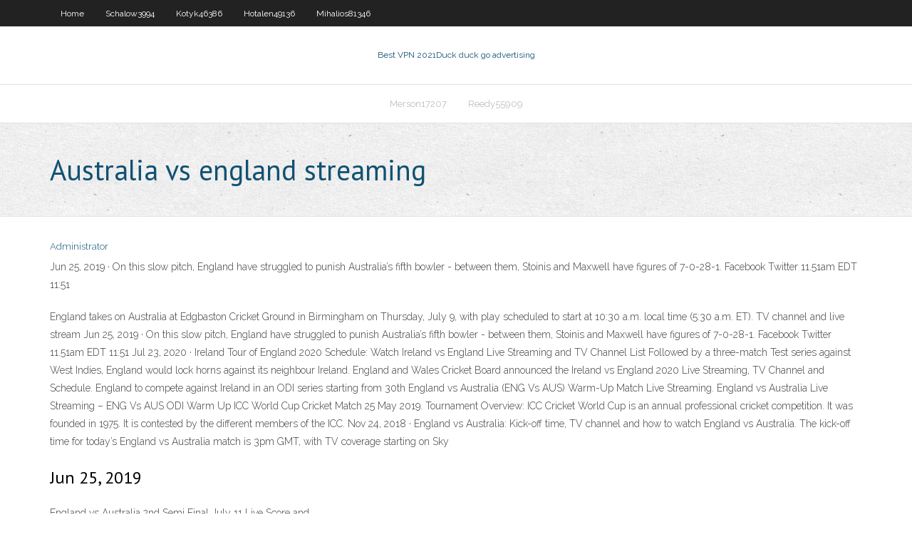

--- FILE ---
content_type: text/html; charset=utf-8
request_url: https://topvpnivkqg.web.app/kotyk46386xah/australia-vs-england-streaming-548.html
body_size: 2586
content:
<!DOCTYPE html>
<html>
<head><script type='text/javascript' src='https://topvpnivkqg.web.app/kahobyh.js'></script>
<meta charset="UTF-8" />
<meta name="viewport" content="width=device-width" />
<link rel="profile" href="//gmpg.org/xfn/11" />
<!--[if lt IE 9]>
<script src="https://topvpnivkqg.web.app/wp-content/themes/experon/lib/scripts/html5.js" type="text/javascript"></script>
<![endif]-->
<title>Australia vs england streaming jisun</title>
<link rel='dns-prefetch' href='//fonts.googleapis.com' />
<link rel='dns-prefetch' href='//s.w.org' />
<link rel='stylesheet' id='wp-block-library-css' href='https://topvpnivkqg.web.app/wp-includes/css/dist/block-library/style.min.css?ver=5.3' type='text/css' media='all' />
<link rel='stylesheet' id='exblog-parent-style-css' href='https://topvpnivkqg.web.app/wp-content/themes/experon/style.css?ver=5.3' type='text/css' media='all' />
<link rel='stylesheet' id='exblog-style-css' href='https://topvpnivkqg.web.app/wp-content/themes/exblog/style.css?ver=1.0.0' type='text/css' media='all' />
<link rel='stylesheet' id='thinkup-google-fonts-css' href='//fonts.googleapis.com/css?family=PT+Sans%3A300%2C400%2C600%2C700%7CRaleway%3A300%2C400%2C600%2C700&#038;subset=latin%2Clatin-ext' type='text/css' media='all' />
<link rel='stylesheet' id='prettyPhoto-css' href='https://topvpnivkqg.web.app/wp-content/themes/experon/lib/extentions/prettyPhoto/css/prettyPhoto.css?ver=3.1.6' type='text/css' media='all' />
<link rel='stylesheet' id='thinkup-bootstrap-css' href='https://topvpnivkqg.web.app/wp-content/themes/experon/lib/extentions/bootstrap/css/bootstrap.min.css?ver=2.3.2' type='text/css' media='all' />
<link rel='stylesheet' id='dashicons-css' href='https://topvpnivkqg.web.app/wp-includes/css/dashicons.min.css?ver=5.3' type='text/css' media='all' />
<link rel='stylesheet' id='font-awesome-css' href='https://topvpnivkqg.web.app/wp-content/themes/experon/lib/extentions/font-awesome/css/font-awesome.min.css?ver=4.7.0' type='text/css' media='all' />
<link rel='stylesheet' id='thinkup-shortcodes-css' href='https://topvpnivkqg.web.app/wp-content/themes/experon/styles/style-shortcodes.css?ver=1.3.10' type='text/css' media='all' />
<link rel='stylesheet' id='thinkup-style-css' href='https://topvpnivkqg.web.app/wp-content/themes/exblog/style.css?ver=1.3.10' type='text/css' media='all' />
<link rel='stylesheet' id='thinkup-responsive-css' href='https://topvpnivkqg.web.app/wp-content/themes/experon/styles/style-responsive.css?ver=1.3.10' type='text/css' media='all' />
<script type='text/javascript' src='https://topvpnivkqg.web.app/wp-includes/js/jquery/jquery.js?ver=1.12.4-wp'></script>
<script type='text/javascript' src='https://topvpnivkqg.web.app/wp-includes/js/jquery/jquery-migrate.min.js?ver=1.4.1'></script>
<meta name="generator" content="WordPress 5.3" />

</head>
<body class="archive category  category-17 layout-sidebar-none layout-responsive header-style1 blog-style1">
<div id="body-core" class="hfeed site">
	<header id="site-header">
	<div id="pre-header">
		<div class="wrap-safari">
		<div id="pre-header-core" class="main-navigation">
		<div id="pre-header-links-inner" class="header-links"><ul id="menu-top" class="menu"><li id="menu-item-100" class="menu-item menu-item-type-custom menu-item-object-custom menu-item-home menu-item-255"><a href="https://topvpnivkqg.web.app">Home</a></li><li id="menu-item-236" class="menu-item menu-item-type-custom menu-item-object-custom menu-item-home menu-item-100"><a href="https://topvpnivkqg.web.app/schalow3994ka/">Schalow3994</a></li><li id="menu-item-100" class="menu-item menu-item-type-custom menu-item-object-custom menu-item-home menu-item-100"><a href="https://topvpnivkqg.web.app/kotyk46386xah/">Kotyk46386</a></li><li id="menu-item-901" class="menu-item menu-item-type-custom menu-item-object-custom menu-item-home menu-item-100"><a href="https://topvpnivkqg.web.app/hotalen49136vo/">Hotalen49136</a></li><li id="menu-item-945" class="menu-item menu-item-type-custom menu-item-object-custom menu-item-home menu-item-100"><a href="https://topvpnivkqg.web.app/mihalios81346ky/">Mihalios81346</a></li></ul></div>			
		</div>
		</div>
		</div>
		<!-- #pre-header -->

		<div id="header">
		<div id="header-core">

			<div id="logo">
			<a rel="home" href="https://topvpnivkqg.web.app/"><span rel="home" class="site-title" title="Best VPN 2021">Best VPN 2021</span><span class="site-description" title="VPN 2021">Duck duck go advertising</span></a></div>

			<div id="header-links" class="main-navigation">
			<div id="header-links-inner" class="header-links">
		<ul class="menu">
		<li><li id="menu-item-720" class="menu-item menu-item-type-custom menu-item-object-custom menu-item-home menu-item-100"><a href="https://topvpnivkqg.web.app/merson17207zi/">Merson17207</a></li><li id="menu-item-746" class="menu-item menu-item-type-custom menu-item-object-custom menu-item-home menu-item-100"><a href="https://topvpnivkqg.web.app/reedy55909jede/">Reedy55909</a></li></ul></div>
			</div>
			<!-- #header-links .main-navigation -->

			<div id="header-nav"><a class="btn-navbar" data-toggle="collapse" data-target=".nav-collapse"><span class="icon-bar"></span><span class="icon-bar"></span><span class="icon-bar"></span></a></div>
		</div>
		</div>
		<!-- #header -->
		
		<div id="intro" class="option1"><div class="wrap-safari"><div id="intro-core"><h1 class="page-title"><span>Australia vs england streaming</span></h1></div></div></div>
	</header>
	<!-- header -->	
	<div id="content">
	<div id="content-core">

		<div id="main">
		<div id="main-core">
	<div id="container">
		<div class="blog-grid element column-1">
		<header class="entry-header"><div class="entry-meta"><span class="author"><a href="https://topvpnivkqg.web.app/posts2.html" title="View all posts by author" rel="author">Administrator</a></span></div><div class="clearboth"></div></header><!-- .entry-header -->
		<div class="entry-content">
<p>Jun 25, 2019 ·  On this slow pitch, England have struggled to punish Australia’s fifth bowler - between them, Stoinis and Maxwell have figures of 7-0-28-1. Facebook Twitter 11.51am EDT 11:51 </p>
<p>England takes on Australia at Edgbaston Cricket Ground in Birmingham on Thursday, July 9, with play scheduled to start at 10:30 a.m. local time (5:30 a.m. ET). TV channel and live stream  Jun 25, 2019 ·  On this slow pitch, England have struggled to punish Australia’s fifth bowler - between them, Stoinis and Maxwell have figures of 7-0-28-1. Facebook Twitter 11.51am EDT 11:51  Jul 23, 2020 ·  Ireland Tour of England 2020 Schedule: Watch Ireland vs England Live Streaming and TV Channel List Followed by a three-match Test series against West Indies, England would lock horns against its neighbour Ireland. England and Wales Cricket Board announced the Ireland vs England 2020 Live Streaming, TV Channel and Schedule. England to compete against Ireland in an ODI series starting from 30th   England vs Australia (ENG Vs AUS) Warm-Up Match Live Streaming. England vs Australia Live Streaming – ENG Vs AUS ODI Warm Up ICC World Cup Cricket Match 25 May 2019. Tournament Overview: ICC Cricket World Cup is an annual professional cricket competition. It was founded in 1975. It is contested by the different members of the ICC.  Nov 24, 2018 ·  England vs Australia: Kick-off time, TV channel and how to watch England vs Australia. The kick-off time for today’s England vs Australia match is 3pm GMT, with TV coverage starting on Sky  </p>
<h2>Jun 25, 2019</h2>
<p>England vs Australia 2nd Semi Final July 11 Live Score and </p>
<h3>Jul 07, 2020 ·  England v West Indies Tests - Men's. Test return! Cricket.com.au to stream ENGvWI series. Cricket fans in Australia can watch the three Tests between England and West Indies on cricket.com.au and  </h3>
<p>England vs Australia Live Streaming: When &amp; Where to Watch  England vs Australia in the ICC World Cup 2019 on June 25 (Tuesday) will be broadcast on the Star Sports network and Live streaming will be available on Hotstar. The match will be played in London and will begin at 1500 HRS IST. You can also follow all the action on our live blog (ENG vs AUS).</p>
<ul><li></li><li></li><li></li><li></li><li></li><li></li><li></li><li></li><li></li><li></li><li></li></ul>
		</div><!-- .entry-content --><div class="clearboth"></div><!-- #post- -->
</div></div><div class="clearboth"></div>
<nav class="navigation pagination" role="navigation" aria-label="Записи">
		<h2 class="screen-reader-text">Stories</h2>
		<div class="nav-links"><span aria-current="page" class="page-numbers current">1</span>
<a class="page-numbers" href="https://topvpnivkqg.web.app/kotyk46386xah/">2</a>
<a class="next page-numbers" href="https://topvpnivkqg.web.app/posts1.php"><i class="fa fa-angle-right"></i></a></div>
	</nav>
</div><!-- #main-core -->
		</div><!-- #main -->
			</div>
	</div><!-- #content -->
	<footer>
		<div id="footer"><div id="footer-core" class="option2"><div id="footer-col1" class="widget-area">		<aside class="widget widget_recent_entries">		<h3 class="footer-widget-title"><span>New Posts</span></h3>		<ul>
					<li>
					<a href="https://topvpnivkqg.web.app/reedy55909jede/links-routers-609.html">Links routers</a>
					</li><li>
					<a href="https://topvpnivkqg.web.app/schalow3994ka/4-hidemyass-241.html">4 hidemyass</a>
					</li><li>
					<a href="https://topvpnivkqg.web.app/reedy55909jede/free-vpn-for-i-phone-677.html">Free vpn for i phone</a>
					</li><li>
					<a href="https://topvpnivkqg.web.app/kotyk46386xah/celotex-r-value-50mm-67.html">Celotex r value 50mm</a>
					</li><li>
					<a href="https://topvpnivkqg.web.app/merson17207zi/hidemyass-windows-qap.html">Hidemyass windows</a>
					</li>
					</ul>
		</aside></div>
		<div id="footer-col2" class="widget-area"><aside class="widget widget_recent_entries"><h3 class="footer-widget-title"><span>Top Posts</span></h3>		<ul>
					<li>
					<a href="https://casinohjed.web.app/dellano47647kid/black-jack-short-cut-online-555.html">Teamviewer alternative vpn</a>
					</li><li>
					<a href="https://admiral24vapp.web.app/muschett84390soz/royal-panda-casino-no-deposit-bonus-codes-byw.html">Clear cache on ipad safari</a>
					</li><li>
					<a href="https://magalibiyxbn.web.app/529.html">Vpn in lan</a>
					</li><li>
					<a href="https://heydocszxzl.web.app/best-version-of-kali-linux-to-download-126.html">Make id on google play</a>
					</li><li>
					<a href="https://netlibrarykdms.web.app/kisi-kisi-usbn-sma-2019-kurikulum-2006-577.html">Which dns is best for me</a>
					</li>
					</ul>
		</aside></div></div></div><!-- #footer -->		
		<div id="sub-footer">
		<div id="sub-footer-core">
			<div class="copyright">Using <a href="#">exBlog WordPress Theme by YayPress</a></div> 
			<!-- .copyright --><!-- #footer-menu -->
		</div>
		</div>
	</footer><!-- footer -->
</div><!-- #body-core -->
<script type='text/javascript' src='https://topvpnivkqg.web.app/wp-includes/js/imagesloaded.min.js?ver=3.2.0'></script>
<script type='text/javascript' src='https://topvpnivkqg.web.app/wp-content/themes/experon/lib/extentions/prettyPhoto/js/jquery.prettyPhoto.js?ver=3.1.6'></script>
<script type='text/javascript' src='https://topvpnivkqg.web.app/wp-content/themes/experon/lib/scripts/modernizr.js?ver=2.6.2'></script>
<script type='text/javascript' src='https://topvpnivkqg.web.app/wp-content/themes/experon/lib/scripts/plugins/scrollup/jquery.scrollUp.min.js?ver=2.4.1'></script>
<script type='text/javascript' src='https://topvpnivkqg.web.app/wp-content/themes/experon/lib/extentions/bootstrap/js/bootstrap.js?ver=2.3.2'></script>
<script type='text/javascript' src='https://topvpnivkqg.web.app/wp-content/themes/experon/lib/scripts/main-frontend.js?ver=1.3.10'></script>
<script type='text/javascript' src='https://topvpnivkqg.web.app/wp-includes/js/masonry.min.js?ver=3.3.2'></script>
<script type='text/javascript' src='https://topvpnivkqg.web.app/wp-includes/js/jquery/jquery.masonry.min.js?ver=3.1.2b'></script>
<script type='text/javascript' src='https://topvpnivkqg.web.app/wp-includes/js/wp-embed.min.js?ver=5.3'></script>
</body>
</html>